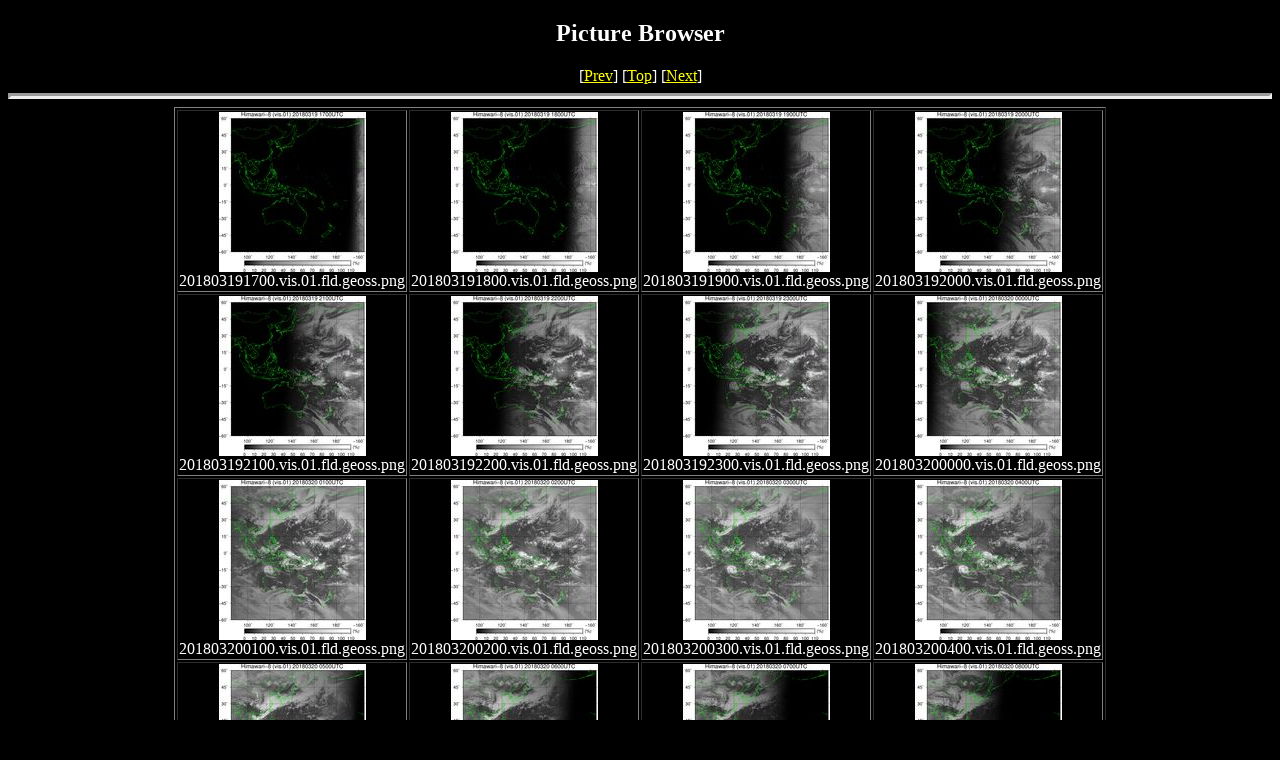

--- FILE ---
content_type: text/html; charset=UTF-8
request_url: http://quicklooks.cr.chiba-u.ac.jp/~brows/HIMAWARI/VIS01/201803/index29.html
body_size: 5998
content:
<!DOCTYPE HTML PUBLIC "-//W3C//DTD HTML 4.01 Transitional//EN"
   "http://www.w3.org/TR/REC-html4/loose.dtd">
<html lang="ja">
<head>
<title>Picture Browser [29/47]</title>
<meta http-equiv="Content-Type" content="text/html; charset=EUC-JP">

<link rev="made" href="mailto:cachu@cachu.xrea.jp">
<link rel="contents" href="index.html">
<link rel="stylesheet" href="mkthum.css" type="text/css">
</head>
<body>

<!-- generated by mkthum.pl -l 4 -4 24 \-\-large -F -p -->
<!-- generated time: 2018-04-04 11:03:35 -->
<!-- Having GD module: no -->

<h2 class="title">Picture Browser</h2>
<center>[<a href="index28.html">Prev</a>]
[<a href="index.html">Top</a>]
[<a href="index30.html">Next</a>]
</center>
<hr class="top">

<table class="thumb1" summary="thumbnail" border="1">

  <tr>
    <td class="t-center" valign="bottom">
        <a href="201803191700.vis.01.fld.geoss.png"><img class="thumb" src="thumb/201803191700.vis.01.fld.geoss.jpg" alt="201803191700.vis.01.fld.geoss.png" width="147" height="160" ></a><br>
        <span class="fname">201803191700.vis.01.fld.geoss.png</span><br></td>
    <td class="t-center" valign="bottom">
        <a href="201803191800.vis.01.fld.geoss.png"><img class="thumb" src="thumb/201803191800.vis.01.fld.geoss.jpg" alt="201803191800.vis.01.fld.geoss.png" width="147" height="160" ></a><br>
        <span class="fname">201803191800.vis.01.fld.geoss.png</span><br></td>
    <td class="t-center" valign="bottom">
        <a href="201803191900.vis.01.fld.geoss.png"><img class="thumb" src="thumb/201803191900.vis.01.fld.geoss.jpg" alt="201803191900.vis.01.fld.geoss.png" width="147" height="160" ></a><br>
        <span class="fname">201803191900.vis.01.fld.geoss.png</span><br></td>
    <td class="t-center" valign="bottom">
        <a href="201803192000.vis.01.fld.geoss.png"><img class="thumb" src="thumb/201803192000.vis.01.fld.geoss.jpg" alt="201803192000.vis.01.fld.geoss.png" width="147" height="160" ></a><br>
        <span class="fname">201803192000.vis.01.fld.geoss.png</span><br></td></tr>
  <tr>
    <td class="t-center" valign="bottom">
        <a href="201803192100.vis.01.fld.geoss.png"><img class="thumb" src="thumb/201803192100.vis.01.fld.geoss.jpg" alt="201803192100.vis.01.fld.geoss.png" width="147" height="160" ></a><br>
        <span class="fname">201803192100.vis.01.fld.geoss.png</span><br></td>
    <td class="t-center" valign="bottom">
        <a href="201803192200.vis.01.fld.geoss.png"><img class="thumb" src="thumb/201803192200.vis.01.fld.geoss.jpg" alt="201803192200.vis.01.fld.geoss.png" width="147" height="160" ></a><br>
        <span class="fname">201803192200.vis.01.fld.geoss.png</span><br></td>
    <td class="t-center" valign="bottom">
        <a href="201803192300.vis.01.fld.geoss.png"><img class="thumb" src="thumb/201803192300.vis.01.fld.geoss.jpg" alt="201803192300.vis.01.fld.geoss.png" width="147" height="160" ></a><br>
        <span class="fname">201803192300.vis.01.fld.geoss.png</span><br></td>
    <td class="t-center" valign="bottom">
        <a href="201803200000.vis.01.fld.geoss.png"><img class="thumb" src="thumb/201803200000.vis.01.fld.geoss.jpg" alt="201803200000.vis.01.fld.geoss.png" width="147" height="160" ></a><br>
        <span class="fname">201803200000.vis.01.fld.geoss.png</span><br></td></tr>
  <tr>
    <td class="t-center" valign="bottom">
        <a href="201803200100.vis.01.fld.geoss.png"><img class="thumb" src="thumb/201803200100.vis.01.fld.geoss.jpg" alt="201803200100.vis.01.fld.geoss.png" width="147" height="160" ></a><br>
        <span class="fname">201803200100.vis.01.fld.geoss.png</span><br></td>
    <td class="t-center" valign="bottom">
        <a href="201803200200.vis.01.fld.geoss.png"><img class="thumb" src="thumb/201803200200.vis.01.fld.geoss.jpg" alt="201803200200.vis.01.fld.geoss.png" width="147" height="160" ></a><br>
        <span class="fname">201803200200.vis.01.fld.geoss.png</span><br></td>
    <td class="t-center" valign="bottom">
        <a href="201803200300.vis.01.fld.geoss.png"><img class="thumb" src="thumb/201803200300.vis.01.fld.geoss.jpg" alt="201803200300.vis.01.fld.geoss.png" width="147" height="160" ></a><br>
        <span class="fname">201803200300.vis.01.fld.geoss.png</span><br></td>
    <td class="t-center" valign="bottom">
        <a href="201803200400.vis.01.fld.geoss.png"><img class="thumb" src="thumb/201803200400.vis.01.fld.geoss.jpg" alt="201803200400.vis.01.fld.geoss.png" width="147" height="160" ></a><br>
        <span class="fname">201803200400.vis.01.fld.geoss.png</span><br></td></tr>
  <tr>
    <td class="t-center" valign="bottom">
        <a href="201803200500.vis.01.fld.geoss.png"><img class="thumb" src="thumb/201803200500.vis.01.fld.geoss.jpg" alt="201803200500.vis.01.fld.geoss.png" width="147" height="160" ></a><br>
        <span class="fname">201803200500.vis.01.fld.geoss.png</span><br></td>
    <td class="t-center" valign="bottom">
        <a href="201803200600.vis.01.fld.geoss.png"><img class="thumb" src="thumb/201803200600.vis.01.fld.geoss.jpg" alt="201803200600.vis.01.fld.geoss.png" width="147" height="160" ></a><br>
        <span class="fname">201803200600.vis.01.fld.geoss.png</span><br></td>
    <td class="t-center" valign="bottom">
        <a href="201803200700.vis.01.fld.geoss.png"><img class="thumb" src="thumb/201803200700.vis.01.fld.geoss.jpg" alt="201803200700.vis.01.fld.geoss.png" width="147" height="160" ></a><br>
        <span class="fname">201803200700.vis.01.fld.geoss.png</span><br></td>
    <td class="t-center" valign="bottom">
        <a href="201803200800.vis.01.fld.geoss.png"><img class="thumb" src="thumb/201803200800.vis.01.fld.geoss.jpg" alt="201803200800.vis.01.fld.geoss.png" width="147" height="160" ></a><br>
        <span class="fname">201803200800.vis.01.fld.geoss.png</span><br></td></tr>
</table>

<hr class="bottom">
<ADDRESS>
<a href="http://cachu.xrea.jp/mkthumb/">mkthum.pl Ver.1.0.6 </a>by &copy; 1999-2006 cachu &lt;cachu@cachu.xrea.jp&gt;
</ADDRESS>
</body> </html>
